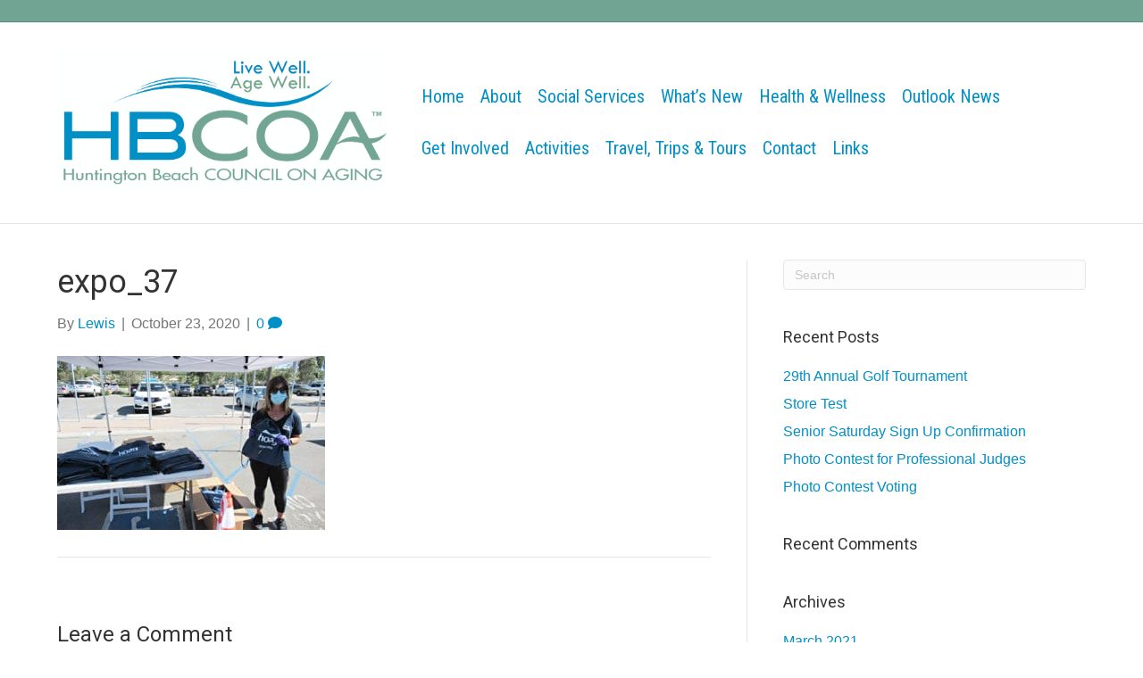

--- FILE ---
content_type: text/html; charset=UTF-8
request_url: https://hbcoa.org/expo_37/
body_size: 12457
content:
<!DOCTYPE html>
<html dir="ltr" lang="en-US" prefix="og: https://ogp.me/ns#">
<head>
<meta charset="UTF-8" />
<meta name='viewport' content='width=device-width, initial-scale=1.0' />
<meta http-equiv='X-UA-Compatible' content='IE=edge' />
<link rel="profile" href="https://gmpg.org/xfn/11" />
<title>expo_37 | hbcoa</title>

		<!-- All in One SEO 4.9.3 - aioseo.com -->
	<meta name="robots" content="max-image-preview:large" />
	<meta name="author" content="Lewis"/>
	<meta name="google-site-verification" content="UWIbAjPHLFl5JT5y5s2QWuhUeDevT7JyxLit9n9FtJc" />
	<meta name="msvalidate.01" content="FC41AC585C46BFAA023C8BC938E126BE" />
	<link rel="canonical" href="https://hbcoa.org/expo_37/" />
	<meta name="generator" content="All in One SEO (AIOSEO) 4.9.3" />
		<meta property="og:locale" content="en_US" />
		<meta property="og:site_name" content="Huntington Beach Council on Aging" />
		<meta property="og:type" content="article" />
		<meta property="og:title" content="expo_37 | hbcoa" />
		<meta property="og:url" content="https://hbcoa.org/expo_37/" />
		<meta property="article:published_time" content="2020-10-23T19:23:21+00:00" />
		<meta property="article:modified_time" content="2020-10-23T19:23:21+00:00" />
		<meta property="article:publisher" content="https://www.facebook.com/hbcoa/" />
		<meta name="twitter:card" content="summary" />
		<meta name="twitter:title" content="expo_37 | hbcoa" />
		<script type="application/ld+json" class="aioseo-schema">
			{"@context":"https:\/\/schema.org","@graph":[{"@type":"BreadcrumbList","@id":"https:\/\/hbcoa.org\/expo_37\/#breadcrumblist","itemListElement":[{"@type":"ListItem","@id":"https:\/\/hbcoa.org#listItem","position":1,"name":"Home","item":"https:\/\/hbcoa.org","nextItem":{"@type":"ListItem","@id":"https:\/\/hbcoa.org\/expo_37\/#listItem","name":"expo_37"}},{"@type":"ListItem","@id":"https:\/\/hbcoa.org\/expo_37\/#listItem","position":2,"name":"expo_37","previousItem":{"@type":"ListItem","@id":"https:\/\/hbcoa.org#listItem","name":"Home"}}]},{"@type":"ItemPage","@id":"https:\/\/hbcoa.org\/expo_37\/#itempage","url":"https:\/\/hbcoa.org\/expo_37\/","name":"expo_37 | hbcoa","inLanguage":"en-US","isPartOf":{"@id":"https:\/\/hbcoa.org\/#website"},"breadcrumb":{"@id":"https:\/\/hbcoa.org\/expo_37\/#breadcrumblist"},"author":{"@id":"https:\/\/hbcoa.org\/author\/admin-2\/#author"},"creator":{"@id":"https:\/\/hbcoa.org\/author\/admin-2\/#author"},"datePublished":"2020-10-23T19:23:21+00:00","dateModified":"2020-10-23T19:23:21+00:00"},{"@type":"Organization","@id":"https:\/\/hbcoa.org\/#organization","name":"Huntington Beach Council on Aging","description":"Huntington Beach Council on Aging","url":"https:\/\/hbcoa.org\/","telephone":"+17146126351"},{"@type":"Person","@id":"https:\/\/hbcoa.org\/author\/admin-2\/#author","url":"https:\/\/hbcoa.org\/author\/admin-2\/","name":"Lewis","image":{"@type":"ImageObject","@id":"https:\/\/hbcoa.org\/expo_37\/#authorImage","url":"https:\/\/secure.gravatar.com\/avatar\/764cfa51338473ed953e4528fa2d39d4dbf16e73c82bdbbfd8b7d84b42471428?s=96&d=mm&r=g","width":96,"height":96,"caption":"Lewis"}},{"@type":"WebSite","@id":"https:\/\/hbcoa.org\/#website","url":"https:\/\/hbcoa.org\/","name":"hbcoa","description":"Huntington Beach Council on Aging","inLanguage":"en-US","publisher":{"@id":"https:\/\/hbcoa.org\/#organization"}}]}
		</script>
		<!-- All in One SEO -->

<link rel='dns-prefetch' href='//www.googletagmanager.com' />
<link rel='dns-prefetch' href='//fonts.googleapis.com' />
<link href='https://fonts.gstatic.com' crossorigin rel='preconnect' />
<link rel="alternate" type="application/rss+xml" title="hbcoa &raquo; Feed" href="https://hbcoa.org/feed/" />
<link rel="alternate" type="application/rss+xml" title="hbcoa &raquo; Comments Feed" href="https://hbcoa.org/comments/feed/" />
<link rel="alternate" type="application/rss+xml" title="hbcoa &raquo; expo_37 Comments Feed" href="https://hbcoa.org/feed/?attachment_id=2427" />
<link rel="alternate" title="oEmbed (JSON)" type="application/json+oembed" href="https://hbcoa.org/wp-json/oembed/1.0/embed?url=https%3A%2F%2Fhbcoa.org%2Fexpo_37%2F" />
<link rel="alternate" title="oEmbed (XML)" type="text/xml+oembed" href="https://hbcoa.org/wp-json/oembed/1.0/embed?url=https%3A%2F%2Fhbcoa.org%2Fexpo_37%2F&#038;format=xml" />
<style id='wp-img-auto-sizes-contain-inline-css'>
img:is([sizes=auto i],[sizes^="auto," i]){contain-intrinsic-size:3000px 1500px}
/*# sourceURL=wp-img-auto-sizes-contain-inline-css */
</style>
<link rel='stylesheet' id='jquery.prettyphoto-css' href='https://hbcoa.org/wp-content/plugins/wp-video-lightbox/css/prettyPhoto.css?ver=02c517552a08c047d7893dfc341bcd88' media='all' />
<link rel='stylesheet' id='video-lightbox-css' href='https://hbcoa.org/wp-content/plugins/wp-video-lightbox/wp-video-lightbox.css?ver=02c517552a08c047d7893dfc341bcd88' media='all' />
<style id='wp-emoji-styles-inline-css'>

	img.wp-smiley, img.emoji {
		display: inline !important;
		border: none !important;
		box-shadow: none !important;
		height: 1em !important;
		width: 1em !important;
		margin: 0 0.07em !important;
		vertical-align: -0.1em !important;
		background: none !important;
		padding: 0 !important;
	}
/*# sourceURL=wp-emoji-styles-inline-css */
</style>
<style id='wp-block-library-inline-css'>
:root{--wp-block-synced-color:#7a00df;--wp-block-synced-color--rgb:122,0,223;--wp-bound-block-color:var(--wp-block-synced-color);--wp-editor-canvas-background:#ddd;--wp-admin-theme-color:#007cba;--wp-admin-theme-color--rgb:0,124,186;--wp-admin-theme-color-darker-10:#006ba1;--wp-admin-theme-color-darker-10--rgb:0,107,160.5;--wp-admin-theme-color-darker-20:#005a87;--wp-admin-theme-color-darker-20--rgb:0,90,135;--wp-admin-border-width-focus:2px}@media (min-resolution:192dpi){:root{--wp-admin-border-width-focus:1.5px}}.wp-element-button{cursor:pointer}:root .has-very-light-gray-background-color{background-color:#eee}:root .has-very-dark-gray-background-color{background-color:#313131}:root .has-very-light-gray-color{color:#eee}:root .has-very-dark-gray-color{color:#313131}:root .has-vivid-green-cyan-to-vivid-cyan-blue-gradient-background{background:linear-gradient(135deg,#00d084,#0693e3)}:root .has-purple-crush-gradient-background{background:linear-gradient(135deg,#34e2e4,#4721fb 50%,#ab1dfe)}:root .has-hazy-dawn-gradient-background{background:linear-gradient(135deg,#faaca8,#dad0ec)}:root .has-subdued-olive-gradient-background{background:linear-gradient(135deg,#fafae1,#67a671)}:root .has-atomic-cream-gradient-background{background:linear-gradient(135deg,#fdd79a,#004a59)}:root .has-nightshade-gradient-background{background:linear-gradient(135deg,#330968,#31cdcf)}:root .has-midnight-gradient-background{background:linear-gradient(135deg,#020381,#2874fc)}:root{--wp--preset--font-size--normal:16px;--wp--preset--font-size--huge:42px}.has-regular-font-size{font-size:1em}.has-larger-font-size{font-size:2.625em}.has-normal-font-size{font-size:var(--wp--preset--font-size--normal)}.has-huge-font-size{font-size:var(--wp--preset--font-size--huge)}.has-text-align-center{text-align:center}.has-text-align-left{text-align:left}.has-text-align-right{text-align:right}.has-fit-text{white-space:nowrap!important}#end-resizable-editor-section{display:none}.aligncenter{clear:both}.items-justified-left{justify-content:flex-start}.items-justified-center{justify-content:center}.items-justified-right{justify-content:flex-end}.items-justified-space-between{justify-content:space-between}.screen-reader-text{border:0;clip-path:inset(50%);height:1px;margin:-1px;overflow:hidden;padding:0;position:absolute;width:1px;word-wrap:normal!important}.screen-reader-text:focus{background-color:#ddd;clip-path:none;color:#444;display:block;font-size:1em;height:auto;left:5px;line-height:normal;padding:15px 23px 14px;text-decoration:none;top:5px;width:auto;z-index:100000}html :where(.has-border-color){border-style:solid}html :where([style*=border-top-color]){border-top-style:solid}html :where([style*=border-right-color]){border-right-style:solid}html :where([style*=border-bottom-color]){border-bottom-style:solid}html :where([style*=border-left-color]){border-left-style:solid}html :where([style*=border-width]){border-style:solid}html :where([style*=border-top-width]){border-top-style:solid}html :where([style*=border-right-width]){border-right-style:solid}html :where([style*=border-bottom-width]){border-bottom-style:solid}html :where([style*=border-left-width]){border-left-style:solid}html :where(img[class*=wp-image-]){height:auto;max-width:100%}:where(figure){margin:0 0 1em}html :where(.is-position-sticky){--wp-admin--admin-bar--position-offset:var(--wp-admin--admin-bar--height,0px)}@media screen and (max-width:600px){html :where(.is-position-sticky){--wp-admin--admin-bar--position-offset:0px}}

/*# sourceURL=wp-block-library-inline-css */
</style><style id='global-styles-inline-css'>
:root{--wp--preset--aspect-ratio--square: 1;--wp--preset--aspect-ratio--4-3: 4/3;--wp--preset--aspect-ratio--3-4: 3/4;--wp--preset--aspect-ratio--3-2: 3/2;--wp--preset--aspect-ratio--2-3: 2/3;--wp--preset--aspect-ratio--16-9: 16/9;--wp--preset--aspect-ratio--9-16: 9/16;--wp--preset--color--black: #000000;--wp--preset--color--cyan-bluish-gray: #abb8c3;--wp--preset--color--white: #ffffff;--wp--preset--color--pale-pink: #f78da7;--wp--preset--color--vivid-red: #cf2e2e;--wp--preset--color--luminous-vivid-orange: #ff6900;--wp--preset--color--luminous-vivid-amber: #fcb900;--wp--preset--color--light-green-cyan: #7bdcb5;--wp--preset--color--vivid-green-cyan: #00d084;--wp--preset--color--pale-cyan-blue: #8ed1fc;--wp--preset--color--vivid-cyan-blue: #0693e3;--wp--preset--color--vivid-purple: #9b51e0;--wp--preset--color--fl-heading-text: #333333;--wp--preset--color--fl-body-bg: #ffffff;--wp--preset--color--fl-body-text: #757575;--wp--preset--color--fl-accent: #0090c5;--wp--preset--color--fl-accent-hover: #71a493;--wp--preset--color--fl-topbar-bg: #71a493;--wp--preset--color--fl-topbar-text: #333333;--wp--preset--color--fl-topbar-link: #0090c5;--wp--preset--color--fl-topbar-hover: #71a493;--wp--preset--color--fl-header-bg: #ffffff;--wp--preset--color--fl-header-text: #333333;--wp--preset--color--fl-header-link: #0090c5;--wp--preset--color--fl-header-hover: #71a493;--wp--preset--color--fl-nav-bg: #ffffff;--wp--preset--color--fl-nav-link: #428bca;--wp--preset--color--fl-nav-hover: #428bca;--wp--preset--color--fl-content-bg: #ffffff;--wp--preset--color--fl-footer-widgets-bg: #ffffff;--wp--preset--color--fl-footer-widgets-text: #333333;--wp--preset--color--fl-footer-widgets-link: #0090c5;--wp--preset--color--fl-footer-widgets-hover: #71a493;--wp--preset--color--fl-footer-bg: #ffffff;--wp--preset--color--fl-footer-text: #000000;--wp--preset--color--fl-footer-link: #428bca;--wp--preset--color--fl-footer-hover: #428bca;--wp--preset--gradient--vivid-cyan-blue-to-vivid-purple: linear-gradient(135deg,rgb(6,147,227) 0%,rgb(155,81,224) 100%);--wp--preset--gradient--light-green-cyan-to-vivid-green-cyan: linear-gradient(135deg,rgb(122,220,180) 0%,rgb(0,208,130) 100%);--wp--preset--gradient--luminous-vivid-amber-to-luminous-vivid-orange: linear-gradient(135deg,rgb(252,185,0) 0%,rgb(255,105,0) 100%);--wp--preset--gradient--luminous-vivid-orange-to-vivid-red: linear-gradient(135deg,rgb(255,105,0) 0%,rgb(207,46,46) 100%);--wp--preset--gradient--very-light-gray-to-cyan-bluish-gray: linear-gradient(135deg,rgb(238,238,238) 0%,rgb(169,184,195) 100%);--wp--preset--gradient--cool-to-warm-spectrum: linear-gradient(135deg,rgb(74,234,220) 0%,rgb(151,120,209) 20%,rgb(207,42,186) 40%,rgb(238,44,130) 60%,rgb(251,105,98) 80%,rgb(254,248,76) 100%);--wp--preset--gradient--blush-light-purple: linear-gradient(135deg,rgb(255,206,236) 0%,rgb(152,150,240) 100%);--wp--preset--gradient--blush-bordeaux: linear-gradient(135deg,rgb(254,205,165) 0%,rgb(254,45,45) 50%,rgb(107,0,62) 100%);--wp--preset--gradient--luminous-dusk: linear-gradient(135deg,rgb(255,203,112) 0%,rgb(199,81,192) 50%,rgb(65,88,208) 100%);--wp--preset--gradient--pale-ocean: linear-gradient(135deg,rgb(255,245,203) 0%,rgb(182,227,212) 50%,rgb(51,167,181) 100%);--wp--preset--gradient--electric-grass: linear-gradient(135deg,rgb(202,248,128) 0%,rgb(113,206,126) 100%);--wp--preset--gradient--midnight: linear-gradient(135deg,rgb(2,3,129) 0%,rgb(40,116,252) 100%);--wp--preset--font-size--small: 13px;--wp--preset--font-size--medium: 20px;--wp--preset--font-size--large: 36px;--wp--preset--font-size--x-large: 42px;--wp--preset--spacing--20: 0.44rem;--wp--preset--spacing--30: 0.67rem;--wp--preset--spacing--40: 1rem;--wp--preset--spacing--50: 1.5rem;--wp--preset--spacing--60: 2.25rem;--wp--preset--spacing--70: 3.38rem;--wp--preset--spacing--80: 5.06rem;--wp--preset--shadow--natural: 6px 6px 9px rgba(0, 0, 0, 0.2);--wp--preset--shadow--deep: 12px 12px 50px rgba(0, 0, 0, 0.4);--wp--preset--shadow--sharp: 6px 6px 0px rgba(0, 0, 0, 0.2);--wp--preset--shadow--outlined: 6px 6px 0px -3px rgb(255, 255, 255), 6px 6px rgb(0, 0, 0);--wp--preset--shadow--crisp: 6px 6px 0px rgb(0, 0, 0);}:where(.is-layout-flex){gap: 0.5em;}:where(.is-layout-grid){gap: 0.5em;}body .is-layout-flex{display: flex;}.is-layout-flex{flex-wrap: wrap;align-items: center;}.is-layout-flex > :is(*, div){margin: 0;}body .is-layout-grid{display: grid;}.is-layout-grid > :is(*, div){margin: 0;}:where(.wp-block-columns.is-layout-flex){gap: 2em;}:where(.wp-block-columns.is-layout-grid){gap: 2em;}:where(.wp-block-post-template.is-layout-flex){gap: 1.25em;}:where(.wp-block-post-template.is-layout-grid){gap: 1.25em;}.has-black-color{color: var(--wp--preset--color--black) !important;}.has-cyan-bluish-gray-color{color: var(--wp--preset--color--cyan-bluish-gray) !important;}.has-white-color{color: var(--wp--preset--color--white) !important;}.has-pale-pink-color{color: var(--wp--preset--color--pale-pink) !important;}.has-vivid-red-color{color: var(--wp--preset--color--vivid-red) !important;}.has-luminous-vivid-orange-color{color: var(--wp--preset--color--luminous-vivid-orange) !important;}.has-luminous-vivid-amber-color{color: var(--wp--preset--color--luminous-vivid-amber) !important;}.has-light-green-cyan-color{color: var(--wp--preset--color--light-green-cyan) !important;}.has-vivid-green-cyan-color{color: var(--wp--preset--color--vivid-green-cyan) !important;}.has-pale-cyan-blue-color{color: var(--wp--preset--color--pale-cyan-blue) !important;}.has-vivid-cyan-blue-color{color: var(--wp--preset--color--vivid-cyan-blue) !important;}.has-vivid-purple-color{color: var(--wp--preset--color--vivid-purple) !important;}.has-black-background-color{background-color: var(--wp--preset--color--black) !important;}.has-cyan-bluish-gray-background-color{background-color: var(--wp--preset--color--cyan-bluish-gray) !important;}.has-white-background-color{background-color: var(--wp--preset--color--white) !important;}.has-pale-pink-background-color{background-color: var(--wp--preset--color--pale-pink) !important;}.has-vivid-red-background-color{background-color: var(--wp--preset--color--vivid-red) !important;}.has-luminous-vivid-orange-background-color{background-color: var(--wp--preset--color--luminous-vivid-orange) !important;}.has-luminous-vivid-amber-background-color{background-color: var(--wp--preset--color--luminous-vivid-amber) !important;}.has-light-green-cyan-background-color{background-color: var(--wp--preset--color--light-green-cyan) !important;}.has-vivid-green-cyan-background-color{background-color: var(--wp--preset--color--vivid-green-cyan) !important;}.has-pale-cyan-blue-background-color{background-color: var(--wp--preset--color--pale-cyan-blue) !important;}.has-vivid-cyan-blue-background-color{background-color: var(--wp--preset--color--vivid-cyan-blue) !important;}.has-vivid-purple-background-color{background-color: var(--wp--preset--color--vivid-purple) !important;}.has-black-border-color{border-color: var(--wp--preset--color--black) !important;}.has-cyan-bluish-gray-border-color{border-color: var(--wp--preset--color--cyan-bluish-gray) !important;}.has-white-border-color{border-color: var(--wp--preset--color--white) !important;}.has-pale-pink-border-color{border-color: var(--wp--preset--color--pale-pink) !important;}.has-vivid-red-border-color{border-color: var(--wp--preset--color--vivid-red) !important;}.has-luminous-vivid-orange-border-color{border-color: var(--wp--preset--color--luminous-vivid-orange) !important;}.has-luminous-vivid-amber-border-color{border-color: var(--wp--preset--color--luminous-vivid-amber) !important;}.has-light-green-cyan-border-color{border-color: var(--wp--preset--color--light-green-cyan) !important;}.has-vivid-green-cyan-border-color{border-color: var(--wp--preset--color--vivid-green-cyan) !important;}.has-pale-cyan-blue-border-color{border-color: var(--wp--preset--color--pale-cyan-blue) !important;}.has-vivid-cyan-blue-border-color{border-color: var(--wp--preset--color--vivid-cyan-blue) !important;}.has-vivid-purple-border-color{border-color: var(--wp--preset--color--vivid-purple) !important;}.has-vivid-cyan-blue-to-vivid-purple-gradient-background{background: var(--wp--preset--gradient--vivid-cyan-blue-to-vivid-purple) !important;}.has-light-green-cyan-to-vivid-green-cyan-gradient-background{background: var(--wp--preset--gradient--light-green-cyan-to-vivid-green-cyan) !important;}.has-luminous-vivid-amber-to-luminous-vivid-orange-gradient-background{background: var(--wp--preset--gradient--luminous-vivid-amber-to-luminous-vivid-orange) !important;}.has-luminous-vivid-orange-to-vivid-red-gradient-background{background: var(--wp--preset--gradient--luminous-vivid-orange-to-vivid-red) !important;}.has-very-light-gray-to-cyan-bluish-gray-gradient-background{background: var(--wp--preset--gradient--very-light-gray-to-cyan-bluish-gray) !important;}.has-cool-to-warm-spectrum-gradient-background{background: var(--wp--preset--gradient--cool-to-warm-spectrum) !important;}.has-blush-light-purple-gradient-background{background: var(--wp--preset--gradient--blush-light-purple) !important;}.has-blush-bordeaux-gradient-background{background: var(--wp--preset--gradient--blush-bordeaux) !important;}.has-luminous-dusk-gradient-background{background: var(--wp--preset--gradient--luminous-dusk) !important;}.has-pale-ocean-gradient-background{background: var(--wp--preset--gradient--pale-ocean) !important;}.has-electric-grass-gradient-background{background: var(--wp--preset--gradient--electric-grass) !important;}.has-midnight-gradient-background{background: var(--wp--preset--gradient--midnight) !important;}.has-small-font-size{font-size: var(--wp--preset--font-size--small) !important;}.has-medium-font-size{font-size: var(--wp--preset--font-size--medium) !important;}.has-large-font-size{font-size: var(--wp--preset--font-size--large) !important;}.has-x-large-font-size{font-size: var(--wp--preset--font-size--x-large) !important;}
/*# sourceURL=global-styles-inline-css */
</style>

<style id='classic-theme-styles-inline-css'>
/*! This file is auto-generated */
.wp-block-button__link{color:#fff;background-color:#32373c;border-radius:9999px;box-shadow:none;text-decoration:none;padding:calc(.667em + 2px) calc(1.333em + 2px);font-size:1.125em}.wp-block-file__button{background:#32373c;color:#fff;text-decoration:none}
/*# sourceURL=/wp-includes/css/classic-themes.min.css */
</style>
<link rel='stylesheet' id='jquery-magnificpopup-css' href='https://hbcoa.org/wp-content/plugins/bb-plugin/css/jquery.magnificpopup.min.css?ver=2.9.4.2' media='all' />
<link rel='stylesheet' id='bootstrap-css' href='https://hbcoa.org/wp-content/themes/bb-theme/css/bootstrap.min.css?ver=1.7.19.1' media='all' />
<link rel='stylesheet' id='fl-automator-skin-css' href='https://hbcoa.org/wp-content/uploads/bb-theme/skin-69556c04a1ee1.css?ver=1.7.19.1' media='all' />
<link rel='stylesheet' id='fl-builder-google-fonts-6fd7dd64b4ea1e90c8164f13d50b05ab-css' href='//fonts.googleapis.com/css?family=Roboto%3A400%7CRoboto+Condensed%3A400&#038;ver=6.9' media='all' />
<script src="https://hbcoa.org/wp-includes/js/jquery/jquery.min.js?ver=3.7.1" id="jquery-core-js"></script>
<script src="https://hbcoa.org/wp-includes/js/jquery/jquery-migrate.min.js?ver=3.4.1" id="jquery-migrate-js"></script>
<script src="https://hbcoa.org/wp-content/plugins/wp-video-lightbox/js/jquery.prettyPhoto.js?ver=3.1.6" id="jquery.prettyphoto-js"></script>
<script id="video-lightbox-js-extra">
var vlpp_vars = {"prettyPhoto_rel":"wp-video-lightbox","animation_speed":"fast","slideshow":"5000","autoplay_slideshow":"false","opacity":"0.80","show_title":"true","allow_resize":"true","allow_expand":"true","default_width":"640","default_height":"480","counter_separator_label":"/","theme":"pp_default","horizontal_padding":"20","hideflash":"false","wmode":"opaque","autoplay":"false","modal":"false","deeplinking":"false","overlay_gallery":"true","overlay_gallery_max":"30","keyboard_shortcuts":"true","ie6_fallback":"true"};
//# sourceURL=video-lightbox-js-extra
</script>
<script src="https://hbcoa.org/wp-content/plugins/wp-video-lightbox/js/video-lightbox.js?ver=3.1.6" id="video-lightbox-js"></script>
<script id="3d-flip-book-client-locale-loader-js-extra">
var FB3D_CLIENT_LOCALE = {"ajaxurl":"https://hbcoa.org/wp-admin/admin-ajax.php","dictionary":{"Table of contents":"Table of contents","Close":"Close","Bookmarks":"Bookmarks","Thumbnails":"Thumbnails","Search":"Search","Share":"Share","Facebook":"Facebook","Twitter":"Twitter","Email":"Email","Play":"Play","Previous page":"Previous page","Next page":"Next page","Zoom in":"Zoom in","Zoom out":"Zoom out","Fit view":"Fit view","Auto play":"Auto play","Full screen":"Full screen","More":"More","Smart pan":"Smart pan","Single page":"Single page","Sounds":"Sounds","Stats":"Stats","Print":"Print","Download":"Download","Goto first page":"Goto first page","Goto last page":"Goto last page"},"images":"https://hbcoa.org/wp-content/plugins/interactive-3d-flipbook-powered-physics-engine/assets/images/","jsData":{"urls":[],"posts":{"ids_mis":[],"ids":[]},"pages":[],"firstPages":[],"bookCtrlProps":[],"bookTemplates":[]},"key":"3d-flip-book","pdfJS":{"pdfJsLib":"https://hbcoa.org/wp-content/plugins/interactive-3d-flipbook-powered-physics-engine/assets/js/pdf.min.js?ver=4.3.136","pdfJsWorker":"https://hbcoa.org/wp-content/plugins/interactive-3d-flipbook-powered-physics-engine/assets/js/pdf.worker.js?ver=4.3.136","stablePdfJsLib":"https://hbcoa.org/wp-content/plugins/interactive-3d-flipbook-powered-physics-engine/assets/js/stable/pdf.min.js?ver=2.5.207","stablePdfJsWorker":"https://hbcoa.org/wp-content/plugins/interactive-3d-flipbook-powered-physics-engine/assets/js/stable/pdf.worker.js?ver=2.5.207","pdfJsCMapUrl":"https://hbcoa.org/wp-content/plugins/interactive-3d-flipbook-powered-physics-engine/assets/cmaps/"},"cacheurl":"https://hbcoa.org/wp-content/uploads/3d-flip-book/cache/","pluginsurl":"https://hbcoa.org/wp-content/plugins/","pluginurl":"https://hbcoa.org/wp-content/plugins/interactive-3d-flipbook-powered-physics-engine/","thumbnailSize":{"width":"150","height":"150"},"version":"1.16.17"};
//# sourceURL=3d-flip-book-client-locale-loader-js-extra
</script>
<script src="https://hbcoa.org/wp-content/plugins/interactive-3d-flipbook-powered-physics-engine/assets/js/client-locale-loader.js?ver=1.16.17" id="3d-flip-book-client-locale-loader-js" async data-wp-strategy="async"></script>

<!-- Google tag (gtag.js) snippet added by Site Kit -->
<!-- Google Analytics snippet added by Site Kit -->
<script src="https://www.googletagmanager.com/gtag/js?id=GT-WVX5S56Q" id="google_gtagjs-js" async></script>
<script id="google_gtagjs-js-after">
window.dataLayer = window.dataLayer || [];function gtag(){dataLayer.push(arguments);}
gtag("set","linker",{"domains":["hbcoa.org"]});
gtag("js", new Date());
gtag("set", "developer_id.dZTNiMT", true);
gtag("config", "GT-WVX5S56Q");
 window._googlesitekit = window._googlesitekit || {}; window._googlesitekit.throttledEvents = []; window._googlesitekit.gtagEvent = (name, data) => { var key = JSON.stringify( { name, data } ); if ( !! window._googlesitekit.throttledEvents[ key ] ) { return; } window._googlesitekit.throttledEvents[ key ] = true; setTimeout( () => { delete window._googlesitekit.throttledEvents[ key ]; }, 5 ); gtag( "event", name, { ...data, event_source: "site-kit" } ); }; 
//# sourceURL=google_gtagjs-js-after
</script>
<link rel="https://api.w.org/" href="https://hbcoa.org/wp-json/" /><link rel="alternate" title="JSON" type="application/json" href="https://hbcoa.org/wp-json/wp/v2/media/2427" /><meta name="generator" content="Site Kit by Google 1.168.0" /><script>
            WP_VIDEO_LIGHTBOX_VERSION="1.9.12";
            WP_VID_LIGHTBOX_URL="https://hbcoa.org/wp-content/plugins/wp-video-lightbox";
                        function wpvl_paramReplace(name, string, value) {
                // Find the param with regex
                // Grab the first character in the returned string (should be ? or &)
                // Replace our href string with our new value, passing on the name and delimeter

                var re = new RegExp("[\?&]" + name + "=([^&#]*)");
                var matches = re.exec(string);
                var newString;

                if (matches === null) {
                    // if there are no params, append the parameter
                    newString = string + '?' + name + '=' + value;
                } else {
                    var delimeter = matches[0].charAt(0);
                    newString = string.replace(re, delimeter + name + "=" + value);
                }
                return newString;
            }
            </script><style>.recentcomments a{display:inline !important;padding:0 !important;margin:0 !important;}</style><link rel="icon" href="https://hbcoa.org/wp-content/uploads/2021/03/cropped-hbcoa_favicon_512x512_X-32x32.png" sizes="32x32" />
<link rel="icon" href="https://hbcoa.org/wp-content/uploads/2021/03/cropped-hbcoa_favicon_512x512_X-192x192.png" sizes="192x192" />
<link rel="apple-touch-icon" href="https://hbcoa.org/wp-content/uploads/2021/03/cropped-hbcoa_favicon_512x512_X-180x180.png" />
<meta name="msapplication-TileImage" content="https://hbcoa.org/wp-content/uploads/2021/03/cropped-hbcoa_favicon_512x512_X-270x270.png" />
<script id="fl-theme-custom-js"><script>
  (function(i,s,o,g,r,a,m){i['GoogleAnalyticsObject']=r;i[r]=i[r]||function(){
  (i[r].q=i[r].q||[]).push(arguments)},i[r].l=1*new Date();a=s.createElement(o),
  m=s.getElementsByTagName(o)[0];a.async=1;a.src=g;m.parentNode.insertBefore(a,m)
  })(window,document,'script','https://www.google-analytics.com/analytics.js','ga');

  ga('create', 'UA-82058065-1', 'auto');
  ga('send', 'pageview');

</script></script>
<meta name="google-site-verification" content="googlefbd59f58b5cef01c.html"/>
<link rel="stylesheet" href="https://hbcoa.org/wp-content/themes/bb-theme-child/style.css" /><link rel='stylesheet' id='font-awesome-5-css' href='https://hbcoa.org/wp-content/plugins/bb-plugin/fonts/fontawesome/5.15.4/css/all.min.css?ver=2.9.4.2' media='all' />
</head>
<body data-rsssl=1 class="attachment wp-singular attachment-template-default single single-attachment postid-2427 attachmentid-2427 attachment-jpeg wp-theme-bb-theme wp-child-theme-bb-theme-child fl-builder-2-9-4-2 fl-theme-1-7-19-1 fl-no-js fl-framework-bootstrap fl-preset-default fl-full-width fl-fixed-header" itemscope="itemscope" itemtype="https://schema.org/WebPage">
<a aria-label="Skip to content" class="fl-screen-reader-text" href="#fl-main-content">Skip to content</a><div class="fl-page">
	<div class="fl-page-bar">
	<div class="fl-page-bar-container container">
		<div class="fl-page-bar-row row">
			<div class="col-md-12 text-center clearfix">	<div class="fl-social-icons">
	</div>
</div>					</div>
	</div>
</div><!-- .fl-page-bar -->
<header class="fl-page-header fl-page-header-primary fl-page-nav-right fl-page-nav-toggle-button fl-page-nav-toggle-visible-mobile" itemscope="itemscope" itemtype="https://schema.org/WPHeader"  role="banner">
	<div class="fl-page-header-wrap">
		<div class="fl-page-header-container container">
			<div class="fl-page-header-row row">
				<div class="col-sm-12 col-md-4 fl-page-header-logo-col">
					<div class="fl-page-header-logo" itemscope="itemscope" itemtype="https://schema.org/Organization">
						<a href="https://hbcoa.org/" itemprop="url"><img class="fl-logo-img" loading="false" data-no-lazy="1"   itemscope itemtype="https://schema.org/ImageObject" src="https://hbcoa.org/wp-content/uploads/2025/07/HBCOA-logo-2025-scaled.png" data-retina="" title="" width="2048" data-width="2048" height="881" data-height="881" alt="hbcoa" /><meta itemprop="name" content="hbcoa" /></a>
											</div>
				</div>
				<div class="col-sm-12 col-md-8 fl-page-nav-col">
					<div class="fl-page-nav-wrap">
						<nav class="fl-page-nav fl-nav navbar navbar-default navbar-expand-md" aria-label="Header Menu" itemscope="itemscope" itemtype="https://schema.org/SiteNavigationElement" role="navigation">
							<button type="button" class="navbar-toggle navbar-toggler" data-toggle="collapse" data-target=".fl-page-nav-collapse">
								<span>Menu</span>
							</button>
							<div class="fl-page-nav-collapse collapse navbar-collapse">
								<ul id="menu-top-navigation" class="nav navbar-nav navbar-right menu fl-theme-menu"><li id="menu-item-466" class="menu-item menu-item-type-post_type menu-item-object-page menu-item-home menu-item-466 nav-item"><a href="https://hbcoa.org/" class="nav-link">Home</a></li>
<li id="menu-item-467" class="menu-item menu-item-type-post_type menu-item-object-page menu-item-has-children menu-item-467 nav-item"><a href="https://hbcoa.org/about/" class="nav-link">About</a><div class="fl-submenu-icon-wrap"><span class="fl-submenu-toggle-icon"></span></div>
<ul class="sub-menu">
	<li id="menu-item-474" class="menu-item menu-item-type-post_type menu-item-object-page menu-item-474 nav-item"><a href="https://hbcoa.org/our-visionour-mission/" class="nav-link">Our Vision/Our Mission</a></li>
	<li id="menu-item-475" class="menu-item menu-item-type-post_type menu-item-object-page menu-item-475 nav-item"><a href="https://hbcoa.org/board-of-directors/" class="nav-link">Board of Directors</a></li>
	<li id="menu-item-478" class="menu-item menu-item-type-post_type menu-item-object-page menu-item-478 nav-item"><a href="https://hbcoa.org/senior-center-in-central-park/" class="nav-link">Senior Center in Central Park</a></li>
</ul>
</li>
<li id="menu-item-3208" class="menu-item menu-item-type-post_type menu-item-object-page menu-item-3208 nav-item"><a href="https://hbcoa.org/social-services/" class="nav-link">Social Services</a></li>
<li id="menu-item-472" class="menu-item menu-item-type-post_type menu-item-object-page menu-item-has-children menu-item-472 nav-item"><a href="https://hbcoa.org/whats-new/" class="nav-link">What’s New</a><div class="fl-submenu-icon-wrap"><span class="fl-submenu-toggle-icon"></span></div>
<ul class="sub-menu">
	<li id="menu-item-487" class="menu-item menu-item-type-post_type menu-item-object-page menu-item-487 nav-item"><a href="https://hbcoa.org/our-message/" class="nav-link">Our Message</a></li>
</ul>
</li>
<li id="menu-item-2325" class="menu-item menu-item-type-post_type menu-item-object-page menu-item-2325 nav-item"><a href="https://hbcoa.org/health-wellness/" class="nav-link">Health &#038; Wellness</a></li>
<li id="menu-item-787" class="menu-item menu-item-type-post_type menu-item-object-page menu-item-787 nav-item"><a href="https://hbcoa.org/outlook-newsletter/" class="nav-link">Outlook News</a></li>
<li id="menu-item-470" class="menu-item menu-item-type-post_type menu-item-object-page menu-item-has-children menu-item-470 nav-item"><a href="https://hbcoa.org/get-involved/" class="nav-link">Get Involved</a><div class="fl-submenu-icon-wrap"><span class="fl-submenu-toggle-icon"></span></div>
<ul class="sub-menu">
	<li id="menu-item-501" class="menu-item menu-item-type-post_type menu-item-object-page menu-item-501 nav-item"><a href="https://hbcoa.org/sponsors/" class="nav-link">Sponsors</a></li>
	<li id="menu-item-485" class="menu-item menu-item-type-post_type menu-item-object-page menu-item-485 nav-item"><a href="https://hbcoa.org/membership/" class="nav-link">Membership</a></li>
	<li id="menu-item-482" class="menu-item menu-item-type-post_type menu-item-object-page menu-item-482 nav-item"><a href="https://hbcoa.org/donations/" class="nav-link">Donations</a></li>
	<li id="menu-item-502" class="menu-item menu-item-type-post_type menu-item-object-page menu-item-502 nav-item"><a href="https://hbcoa.org/volunteering/" class="nav-link">Volunteering</a></li>
	<li id="menu-item-2809" class="menu-item menu-item-type-post_type menu-item-object-page menu-item-2809 nav-item"><a href="https://hbcoa.org/evergreen/" class="nav-link">Evergreen Tree of Life</a></li>
</ul>
</li>
<li id="menu-item-3217" class="menu-item menu-item-type-post_type menu-item-object-page menu-item-has-children menu-item-3217 nav-item"><a href="https://hbcoa.org/activities/" class="nav-link">Activities</a><div class="fl-submenu-icon-wrap"><span class="fl-submenu-toggle-icon"></span></div>
<ul class="sub-menu">
	<li id="menu-item-3797" class="menu-item menu-item-type-post_type menu-item-object-page menu-item-3797 nav-item"><a href="https://hbcoa.org/golf/" class="nav-link">Disc Golf Tournament</a></li>
	<li id="menu-item-3227" class="menu-item menu-item-type-post_type menu-item-object-page menu-item-3227 nav-item"><a href="https://hbcoa.org/activities-events/" class="nav-link">Activities &#038; Events</a></li>
	<li id="menu-item-3076" class="menu-item menu-item-type-post_type menu-item-object-page menu-item-3076 nav-item"><a href="https://hbcoa.org/active-living-expo/" class="nav-link">Active Living Expo</a></li>
	<li id="menu-item-3426" class="menu-item menu-item-type-post_type menu-item-object-page menu-item-3426 nav-item"><a href="https://hbcoa.org/classes/" class="nav-link">Classes</a></li>
	<li id="menu-item-481" class="menu-item menu-item-type-post_type menu-item-object-page menu-item-481 nav-item"><a href="https://hbcoa.org/dance/" class="nav-link">Dances &#038; Concerts</a></li>
	<li id="menu-item-542" class="menu-item menu-item-type-post_type menu-item-object-page menu-item-542 nav-item"><a href="https://hbcoa.org/gallery/" class="nav-link">Gallery</a></li>
</ul>
</li>
<li id="menu-item-3168" class="menu-item menu-item-type-post_type menu-item-object-page menu-item-3168 nav-item"><a href="https://hbcoa.org/travel_trips_tours/" class="nav-link">Travel, Trips &#038; Tours</a></li>
<li id="menu-item-468" class="menu-item menu-item-type-post_type menu-item-object-page menu-item-468 nav-item"><a href="https://hbcoa.org/contact/" class="nav-link">Contact</a></li>
<li id="menu-item-519" class="menu-item menu-item-type-post_type menu-item-object-page menu-item-has-children menu-item-519 nav-item"><a href="https://hbcoa.org/links/" class="nav-link">Links</a><div class="fl-submenu-icon-wrap"><span class="fl-submenu-toggle-icon"></span></div>
<ul class="sub-menu">
	<li id="menu-item-489" class="menu-item menu-item-type-post_type menu-item-object-page menu-item-489 nav-item"><a href="https://hbcoa.org/resource-links/" class="nav-link">Resource Links</a></li>
	<li id="menu-item-515" class="menu-item menu-item-type-post_type menu-item-object-page menu-item-515 nav-item"><a href="https://hbcoa.org/city-links/" class="nav-link">City Links</a></li>
</ul>
</li>
</ul>							</div>
						</nav>
					</div>
				</div>
			</div>
		</div>
	</div>
</header><!-- .fl-page-header -->
	<div id="fl-main-content" class="fl-page-content" itemprop="mainContentOfPage" role="main">

		
<div class="container">
	<div class="row">

		
		<div class="fl-content fl-content-left col-md-8">
			<article class="fl-post post-2427 attachment type-attachment status-inherit hentry" id="fl-post-2427" itemscope itemtype="https://schema.org/BlogPosting">

	
	<header class="fl-post-header">
		<h1 class="fl-post-title" itemprop="headline">
			expo_37					</h1>
		<div class="fl-post-meta fl-post-meta-top"><span class="fl-post-author">By <a href="https://hbcoa.org/author/admin-2/"><span>Lewis</span></a></span><span class="fl-sep"> | </span><span class="fl-post-date">October 23, 2020</span><span class="fl-sep"> | </span><span class="fl-comments-popup-link"><a href="https://hbcoa.org/expo_37/#respond" tabindex="-1" aria-hidden="true"><span aria-label="Comments: 0">0 <i aria-hidden="true" class="fas fa-comment"></i></span></a></span></div><meta itemscope itemprop="mainEntityOfPage" itemtype="https://schema.org/WebPage" itemid="https://hbcoa.org/expo_37/" content="expo_37" /><meta itemprop="datePublished" content="2020-10-23" /><meta itemprop="dateModified" content="2020-10-23" /><div itemprop="publisher" itemscope itemtype="https://schema.org/Organization"><meta itemprop="name" content="hbcoa"><div itemprop="logo" itemscope itemtype="https://schema.org/ImageObject"><meta itemprop="url" content="https://hbcoa.org/wp-content/uploads/2025/07/HBCOA-logo-2025-scaled.png"></div></div><div itemscope itemprop="author" itemtype="https://schema.org/Person"><meta itemprop="url" content="https://hbcoa.org/author/admin-2/" /><meta itemprop="name" content="Lewis" /></div><div itemprop="interactionStatistic" itemscope itemtype="https://schema.org/InteractionCounter"><meta itemprop="interactionType" content="https://schema.org/CommentAction" /><meta itemprop="userInteractionCount" content="0" /></div>	</header><!-- .fl-post-header -->

	
	
	<div class="fl-post-content clearfix" itemprop="text">
		<p class="attachment"><a href='https://hbcoa.org/wp-content/uploads/2020/10/expo_37.jpg'><img fetchpriority="high" decoding="async" width="300" height="195" src="https://hbcoa.org/wp-content/uploads/2020/10/expo_37-300x195.jpg" class="attachment-medium size-medium" alt="" srcset="https://hbcoa.org/wp-content/uploads/2020/10/expo_37-300x195.jpg 300w, https://hbcoa.org/wp-content/uploads/2020/10/expo_37-600x390.jpg 600w, https://hbcoa.org/wp-content/uploads/2020/10/expo_37-768x499.jpg 768w, https://hbcoa.org/wp-content/uploads/2020/10/expo_37.jpg 770w" sizes="(max-width: 300px) 100vw, 300px" /></a></p>
	</div><!-- .fl-post-content -->

	
	<div class="fl-post-meta fl-post-meta-bottom"><div class="fl-post-cats-tags"></div></div>		
</article>
<div class="fl-comments">

	
			<div id="respond" class="comment-respond">
		<h3 id="reply-title" class="comment-reply-title">Leave a Comment <small><a rel="nofollow" id="cancel-comment-reply-link" href="/expo_37/#respond" style="display:none;">Cancel Reply</a></small></h3><form action="https://hbcoa.org/wp-comments-post.php?wpe-comment-post=hbcoa" method="post" id="fl-comment-form" class="fl-comment-form"><label for="fl-comment">Comment</label><textarea id="fl-comment" name="comment" class="form-control" cols="60" rows="8"></textarea><br /><label for="fl-author">Name (required)</label>
									<input type="text" id="fl-author" name="author" class="form-control" value="" aria-required="true" /><br />
<label for="fl-email">Email (will not be published) (required)</label>
									<input type="text" id="fl-email" name="email" class="form-control" value="" aria-required="true" /><br />
<label for="fl-url">Website</label>
									<input type="text" id="fl-url" name="url" class="form-control" value="" /><br />
<p class="comment-form-cookies-consent"><input id="wp-comment-cookies-consent" name="wp-comment-cookies-consent" type="checkbox" value="yes" /> <label for="wp-comment-cookies-consent">Save my name, email, and website in this browser for the next time I comment.</label></p>
<p class="form-submit"><input name="submit" type="submit" id="fl-comment-form-submit" class="btn btn-primary" value="Submit Comment" /> <input type='hidden' name='comment_post_ID' value='2427' id='comment_post_ID' />
<input type='hidden' name='comment_parent' id='comment_parent' value='0' />
</p><p style="display: none;"><input type="hidden" id="akismet_comment_nonce" name="akismet_comment_nonce" value="1b254936c5" /></p><p style="display: none !important;" class="akismet-fields-container" data-prefix="ak_"><label>&#916;<textarea name="ak_hp_textarea" cols="45" rows="8" maxlength="100"></textarea></label><input type="hidden" id="ak_js_1" name="ak_js" value="65"/><script>document.getElementById( "ak_js_1" ).setAttribute( "value", ( new Date() ).getTime() );</script></p></form>	</div><!-- #respond -->
		</div>


<!-- .fl-post -->
		</div>

		<div class="fl-sidebar  fl-sidebar-right fl-sidebar-display-desktop col-md-4" itemscope="itemscope" itemtype="https://schema.org/WPSideBar">
		<aside id="search-2" class="fl-widget widget_search"><form aria-label="Search" method="get" role="search" action="https://hbcoa.org/" title="Type and press Enter to search.">
	<input aria-label="Search" type="search" class="fl-search-input form-control" name="s" placeholder="Search"  value="" onfocus="if (this.value === 'Search') { this.value = ''; }" onblur="if (this.value === '') this.value='Search';" />
</form>
</aside>
		<aside id="recent-posts-2" class="fl-widget widget_recent_entries">
		<h4 class="fl-widget-title">Recent Posts</h4>
		<ul>
											<li>
					<a href="https://hbcoa.org/29th-annual-golf-tournament/">29th Annual Golf Tournament</a>
									</li>
											<li>
					<a href="https://hbcoa.org/store-test/">Store Test</a>
									</li>
											<li>
					<a href="https://hbcoa.org/senior-saturday-sign-up-confirmation/">Senior Saturday Sign Up Confirmation</a>
									</li>
											<li>
					<a href="https://hbcoa.org/photo-contest-judges/">Photo Contest for Professional Judges</a>
									</li>
											<li>
					<a href="https://hbcoa.org/photo-contest-voting/">Photo Contest Voting</a>
									</li>
					</ul>

		</aside><aside id="recent-comments-2" class="fl-widget widget_recent_comments"><h4 class="fl-widget-title">Recent Comments</h4><ul id="recentcomments"></ul></aside><aside id="archives-2" class="fl-widget widget_archive"><h4 class="fl-widget-title">Archives</h4>
			<ul>
					<li><a href='https://hbcoa.org/2021/03/'>March 2021</a></li>
	<li><a href='https://hbcoa.org/2021/02/'>February 2021</a></li>
	<li><a href='https://hbcoa.org/2019/03/'>March 2019</a></li>
	<li><a href='https://hbcoa.org/2018/10/'>October 2018</a></li>
	<li><a href='https://hbcoa.org/2018/06/'>June 2018</a></li>
	<li><a href='https://hbcoa.org/2018/03/'>March 2018</a></li>
	<li><a href='https://hbcoa.org/2016/05/'>May 2016</a></li>
			</ul>

			</aside><aside id="categories-2" class="fl-widget widget_categories"><h4 class="fl-widget-title">Categories</h4>
			<ul>
					<li class="cat-item cat-item-1"><a href="https://hbcoa.org/category/uncategorized/">Uncategorized</a>
</li>
			</ul>

			</aside><aside id="meta-2" class="fl-widget widget_meta"><h4 class="fl-widget-title">Meta</h4>
		<ul>
						<li><a href="https://hbcoa.org/wp-login.php">Log in</a></li>
			<li><a href="https://hbcoa.org/feed/">Entries feed</a></li>
			<li><a href="https://hbcoa.org/comments/feed/">Comments feed</a></li>

			<li><a href="https://wordpress.org/">WordPress.org</a></li>
		</ul>

		</aside>	</div>

	</div>
</div>


	</div><!-- .fl-page-content -->
		<footer class="fl-page-footer-wrap" itemscope="itemscope" itemtype="https://schema.org/WPFooter"  role="contentinfo">
		<div class="fl-page-footer">
	<div class="fl-page-footer-container container">
		<div class="fl-page-footer-row row">
			<div class="col-md-12 text-center clearfix"><div class="fl-page-footer-text fl-page-footer-text-1">COPYRIGHT ©2025 HUNTINGTON BEACH COUNCIL ON AGING</div>	<div class="fl-social-icons">
	</div>
</div>					</div>
	</div>
</div><!-- .fl-page-footer -->
	</footer>
		</div><!-- .fl-page -->
<script type="speculationrules">
{"prefetch":[{"source":"document","where":{"and":[{"href_matches":"/*"},{"not":{"href_matches":["/wp-*.php","/wp-admin/*","/wp-content/uploads/*","/wp-content/*","/wp-content/plugins/*","/wp-content/themes/bb-theme-child/*","/wp-content/themes/bb-theme/*","/*\\?(.+)"]}},{"not":{"selector_matches":"a[rel~=\"nofollow\"]"}},{"not":{"selector_matches":".no-prefetch, .no-prefetch a"}}]},"eagerness":"conservative"}]}
</script>
<script src="https://hbcoa.org/wp-content/plugins/bb-plugin/js/jquery.ba-throttle-debounce.min.js?ver=2.9.4.2" id="jquery-throttle-js"></script>
<script src="https://hbcoa.org/wp-content/plugins/bb-plugin/js/jquery.imagesloaded.min.js?ver=2.9.4.2" id="imagesloaded-js"></script>
<script src="https://hbcoa.org/wp-content/plugins/bb-plugin/js/jquery.magnificpopup.min.js?ver=2.9.4.2" id="jquery-magnificpopup-js"></script>
<script src="https://hbcoa.org/wp-content/plugins/bb-plugin/js/jquery.fitvids.min.js?ver=1.2" id="jquery-fitvids-js"></script>
<script src="https://hbcoa.org/wp-includes/js/comment-reply.min.js?ver=02c517552a08c047d7893dfc341bcd88" id="comment-reply-js" async data-wp-strategy="async" fetchpriority="low"></script>
<script src="https://hbcoa.org/wp-content/themes/bb-theme/js/bootstrap.min.js?ver=1.7.19.1" id="bootstrap-js"></script>
<script id="fl-automator-js-extra">
var themeopts = {"medium_breakpoint":"992","mobile_breakpoint":"768","lightbox":"enabled","scrollTopPosition":"800"};
//# sourceURL=fl-automator-js-extra
</script>
<script src="https://hbcoa.org/wp-content/themes/bb-theme/js/theme.min.js?ver=1.7.19.1" id="fl-automator-js"></script>
<script defer src="https://hbcoa.org/wp-content/plugins/akismet/_inc/akismet-frontend.js?ver=1763040569" id="akismet-frontend-js"></script>
<script id="wp-emoji-settings" type="application/json">
{"baseUrl":"https://s.w.org/images/core/emoji/17.0.2/72x72/","ext":".png","svgUrl":"https://s.w.org/images/core/emoji/17.0.2/svg/","svgExt":".svg","source":{"concatemoji":"https://hbcoa.org/wp-includes/js/wp-emoji-release.min.js?ver=02c517552a08c047d7893dfc341bcd88"}}
</script>
<script type="module">
/*! This file is auto-generated */
const a=JSON.parse(document.getElementById("wp-emoji-settings").textContent),o=(window._wpemojiSettings=a,"wpEmojiSettingsSupports"),s=["flag","emoji"];function i(e){try{var t={supportTests:e,timestamp:(new Date).valueOf()};sessionStorage.setItem(o,JSON.stringify(t))}catch(e){}}function c(e,t,n){e.clearRect(0,0,e.canvas.width,e.canvas.height),e.fillText(t,0,0);t=new Uint32Array(e.getImageData(0,0,e.canvas.width,e.canvas.height).data);e.clearRect(0,0,e.canvas.width,e.canvas.height),e.fillText(n,0,0);const a=new Uint32Array(e.getImageData(0,0,e.canvas.width,e.canvas.height).data);return t.every((e,t)=>e===a[t])}function p(e,t){e.clearRect(0,0,e.canvas.width,e.canvas.height),e.fillText(t,0,0);var n=e.getImageData(16,16,1,1);for(let e=0;e<n.data.length;e++)if(0!==n.data[e])return!1;return!0}function u(e,t,n,a){switch(t){case"flag":return n(e,"\ud83c\udff3\ufe0f\u200d\u26a7\ufe0f","\ud83c\udff3\ufe0f\u200b\u26a7\ufe0f")?!1:!n(e,"\ud83c\udde8\ud83c\uddf6","\ud83c\udde8\u200b\ud83c\uddf6")&&!n(e,"\ud83c\udff4\udb40\udc67\udb40\udc62\udb40\udc65\udb40\udc6e\udb40\udc67\udb40\udc7f","\ud83c\udff4\u200b\udb40\udc67\u200b\udb40\udc62\u200b\udb40\udc65\u200b\udb40\udc6e\u200b\udb40\udc67\u200b\udb40\udc7f");case"emoji":return!a(e,"\ud83e\u1fac8")}return!1}function f(e,t,n,a){let r;const o=(r="undefined"!=typeof WorkerGlobalScope&&self instanceof WorkerGlobalScope?new OffscreenCanvas(300,150):document.createElement("canvas")).getContext("2d",{willReadFrequently:!0}),s=(o.textBaseline="top",o.font="600 32px Arial",{});return e.forEach(e=>{s[e]=t(o,e,n,a)}),s}function r(e){var t=document.createElement("script");t.src=e,t.defer=!0,document.head.appendChild(t)}a.supports={everything:!0,everythingExceptFlag:!0},new Promise(t=>{let n=function(){try{var e=JSON.parse(sessionStorage.getItem(o));if("object"==typeof e&&"number"==typeof e.timestamp&&(new Date).valueOf()<e.timestamp+604800&&"object"==typeof e.supportTests)return e.supportTests}catch(e){}return null}();if(!n){if("undefined"!=typeof Worker&&"undefined"!=typeof OffscreenCanvas&&"undefined"!=typeof URL&&URL.createObjectURL&&"undefined"!=typeof Blob)try{var e="postMessage("+f.toString()+"("+[JSON.stringify(s),u.toString(),c.toString(),p.toString()].join(",")+"));",a=new Blob([e],{type:"text/javascript"});const r=new Worker(URL.createObjectURL(a),{name:"wpTestEmojiSupports"});return void(r.onmessage=e=>{i(n=e.data),r.terminate(),t(n)})}catch(e){}i(n=f(s,u,c,p))}t(n)}).then(e=>{for(const n in e)a.supports[n]=e[n],a.supports.everything=a.supports.everything&&a.supports[n],"flag"!==n&&(a.supports.everythingExceptFlag=a.supports.everythingExceptFlag&&a.supports[n]);var t;a.supports.everythingExceptFlag=a.supports.everythingExceptFlag&&!a.supports.flag,a.supports.everything||((t=a.source||{}).concatemoji?r(t.concatemoji):t.wpemoji&&t.twemoji&&(r(t.twemoji),r(t.wpemoji)))});
//# sourceURL=https://hbcoa.org/wp-includes/js/wp-emoji-loader.min.js
</script>
</body>
</html>
